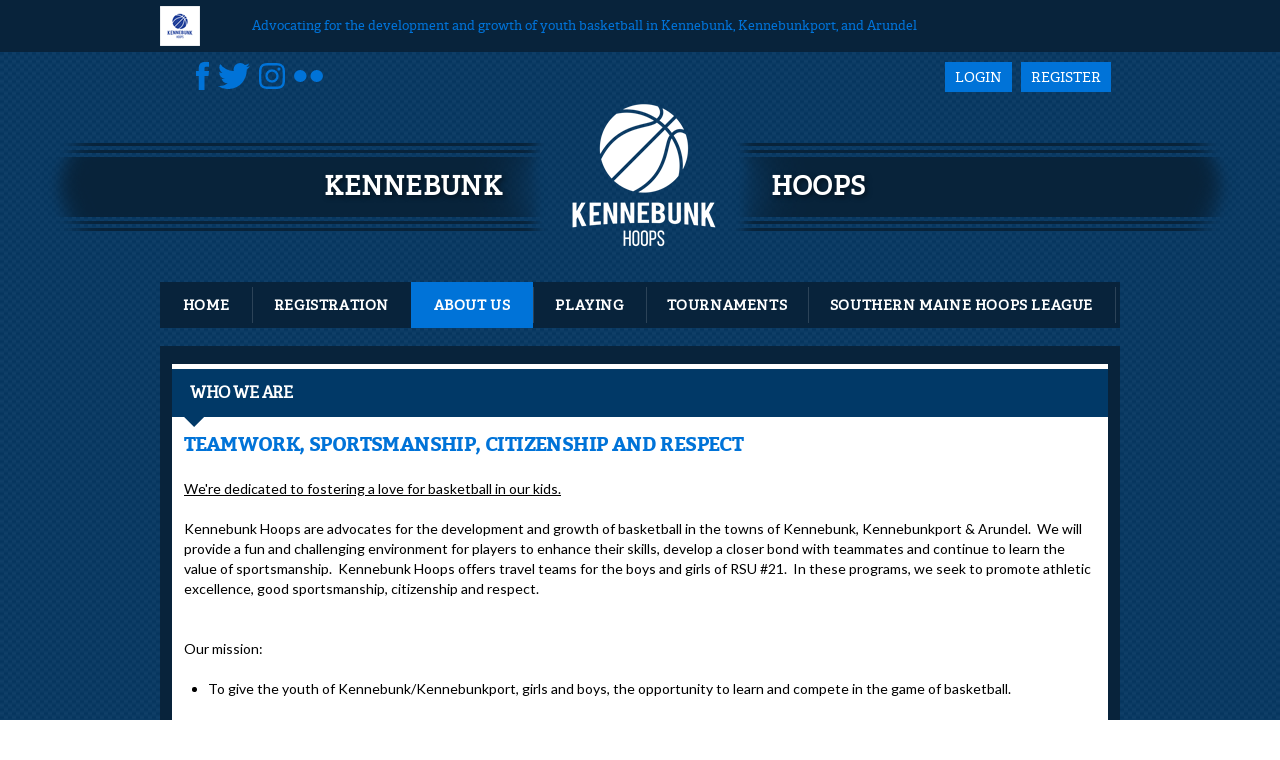

--- FILE ---
content_type: application/javascript
request_url: https://dt5602vnjxv0c.cloudfront.net/js/dnn.modalpopup.js?cdv=298
body_size: 982
content:
(function(k,e){k.dnnModal={load:function(){try{if(void 0!==parent.location.href){var a=parent;if("undefined"!=typeof a.parent.$find)if(-1==location.href.indexOf("popUp")||-1<a.location.href.indexOf("popUp")){var c=a.jQuery("#iPopUp"),d=c.dialog("option","refresh"),e=c.dialog("option","closingUrl"),g=c.dialog("option","minWidth"),h=c.dialog("option","minHeight"),b=c.dialog("option","showReturn");e||(e=location.href);!0===c.dialog("isOpen")&&c.dialog("option",{close:function(a,c){dnnModal.refreshPopup({url:e,
width:g,height:h,showReturn:b,refresh:d})}}).dialog("close")}else a.jQuery("#iPopUp").dialog({autoOpen:!1,title:document.title})}return!0}catch(l){return!1}},show:function(a,c,d,f,g,h){var b=e("#iPopUp");0==b.length?(b=e('<iframe id="iPopUp" src="about:blank" scrolling="auto" frameborder="0"></iframe>'),e(document.body).append(b)):b.attr("src","about:blank");e(document).find("html").css("overflow","hidden");b.dialog({modal:!0,autoOpen:!0,dialogClass:"dnnFormPopup",position:"center",minWidth:f,minHeight:d,
maxWidth:1920,maxHeight:1080,resizable:!0,closeOnEscape:!0,refresh:g,showReturn:c,closingUrl:h,close:function(b,a){dnnModal.closePopUp(g,h)}}).width(f-11).height(d-11);0===b.parent().find(".ui-dialog-title").next("a.dnnModalCtrl").length&&(d=e('<a class="dnnModalCtrl"></a>'),b.parent().find(".ui-dialog-titlebar-close").wrap(d),d=e('<a href="#" class="dnnToggleMax"><span>Max</span></a>'),b.parent().find(".ui-dialog-titlebar-close").before(d),d.click(function(a){a.preventDefault();var c=e(k);b.data("isMaximized")?
(a=b.data("height"),c=b.data("width"),b.data("isMaximized",!1)):(b.data("height",b.dialog("option","minHeight")).data("width",b.dialog("option","minWidth")).data("position",b.dialog("option","position")),a=c.height()-46,c=c.width()-40,b.data("isMaximized",!0));b.dialog({height:a,width:c});b.dialog({position:"center"})}));(function(){var a=e('<div class="dnnLoading"></div>');a.css({width:b.width(),height:b.height()});b.before(a)})();b[0].src=a;b.bind("load",function(){b.prev(".dnnLoading").remove()});
if("true"==c.toString())return!1},closePopUp:function(a,c){var d=parent,f=d.jQuery("#iPopUp");if("undefined"===typeof a||null==a)a=!0;if("true"==a.toString()){if("undefined"===typeof c||""==c)c=d.location.href;d.location.href=c;f.hide()}else f.dialog("option","close",null).dialog("close");e(d.document).find("html").css("overflow","")},refreshPopup:function(a){var c=parent,d=c.parent;c.location.href!==d.location.href&&c.location.href!==a.url?d.dnnModal.show(a.url,a.showReturn,a.height,a.width,a.refresh,
a.closingUrl):dnnModal.closePopUp(a.refresh,a.url)}};k.dnnModal.load()})(window,jQuery);
